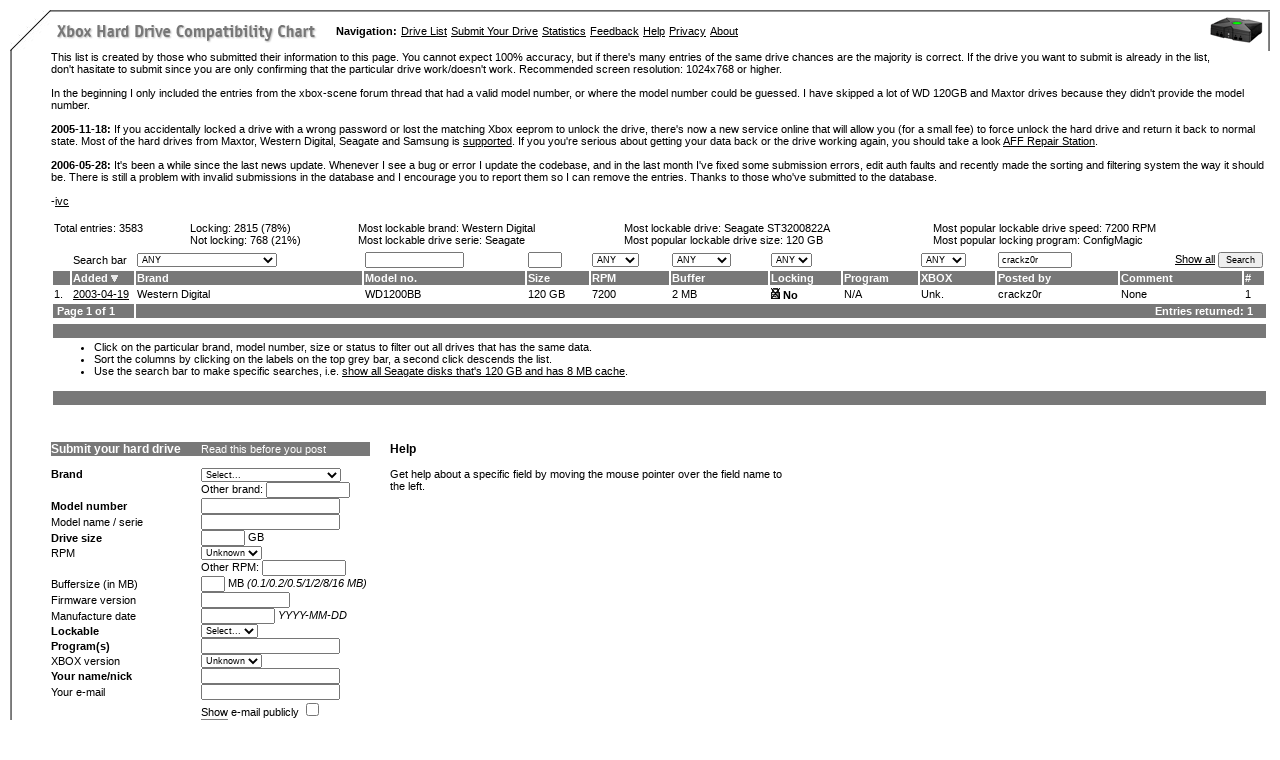

--- FILE ---
content_type: text/html; charset=UTF-8
request_url: https://xboxdrives.x-pec.com/?p=list&v_postedby=crackz0r&sort=dateadded
body_size: 8730
content:
<html>
<head>
<title>Xbox Hard Drive Compatibility Chart</title>
		<meta http-equiv="Content-Type" content="text/html; charset=iso-8859-1">
		<link href="styles.css" rel="stylesheet" media="screen">
		<!--
		<script type="text/javascript">
			function checkoption(form)
			{

		                if(form.fitting.value == "No") {
					form.working.options[form.working.selectedIndex].text="No";
					form.working.disabled=true;
					form.program.disabled=true;
		                } else {
					form.working.disabled=false;
					form.program.disabled=false;
					form.working.options[form.working.selectedIndex].text="Select...";
				}
		}

		</script>
		-->
</head>
<body leftmargin="0" topmargin="0" marginwidth="0" marginheight="0" style="margin: 10px" onload="return !showPopup('popnone', event);">

		<table id="Table_01" width="100%" border="0" cellpadding="0" cellspacing="0">
			<tr height="2">
				<td rowspan="2" colspan="2" valign="top" width="41" height="41">
			<img src="images/upper_left.jpg" width="41" height="41" alt=""></td>
				<td height="2" background="images/horizontal.gif"></td>
				<td width="2" height="2" background="images/horizontal.gif">
			</td>
			</tr>
			<tr height="39">
				<td height="39" valign="middle">
			                <table border="0" cellpadding="2" cellspacing="0" width="100%">
                        			<tr>
							<td><table border="0" cellpadding="0" cellspacing="4">
								<tr>
									<td width="275"><a href="http://xboxdrives.x-pec.com/"><img border=\"0\" src="images/xbox_title.gif" width="260" height="26"></a></td>
									<td><b>Navigation:</b></td>
									<td><a href="?p=list">Drive List</a></td>
									<td><a href="?p=list#add">Submit Your Drive</a></td>
																		<td><a href="?p=statistics">Statistics</a></td>
									<td><a href="?p=feedback">Feedback</a></td>
									<td><a href="?p=help">Help</a></td>
                                                                        <td><a href="?p=privacy">Privacy</a></td>
									<td><a href="?p=about">About</a></td>
								</tr>
							</table>
							</td>
							<td align="right"><img src="images/xbox_icon.gif">&nbsp;</td>
						</tr>
					</table>
				</td>
				<td width="2" height="39" background="images/vertical.jpg"></td>
			</tr>
			<tr>
		<td width="2" background="images/vertical.jpg">
			<img src="images/vertical.jpg" width="2" height="20" alt=""></td>
				<td width="39">
				</td>
				<td valign="top">

					
                <table style="float:right;margin: 2px 20px 2px 15px;" border="0" cellpadding="0" cellspacing="0">
                <tr><td align="center">
 <!-- Begin BidVertiser code -->
<SCRIPT LANGUAGE="JavaScript1.1" SRC="http://bdv.bidvertiser.com/BidVertiser.dbm?pid=451308&bid=1132491" type="text/javascript"></SCRIPT>
<noscript><a href="http://www.bidvertiser.com/bdv/BidVertiser/bdv_advertiser.dbm">pay per click advertising</a></noscript>
<!-- End BidVertiser code --> 
                </td></tr></table>This list is created by those who submitted their information to this 
page. You cannot expect 100% accuracy, but if there's many entries of the same drive chances 
are the majority is correct. If the drive you want to submit is already in the list, don't 
hasitate to submit since you are only confirming that the particular drive work/doesn't work.
Recommended screen resolution: 1024x768 or higher.<br>
<br>In the beginning I only included the entries from the xbox-scene forum thread that had 
a valid model number, or where the model number could be guessed. I have skipped a lot of WD 
120GB and Maxtor drives because they didn't provide the model number.<br>
<br>

<b>2005-11-18:</b> If you accidentally locked a drive with a wrong password or lost the matching 
Xbox eeprom to unlock the drive, there's now a new service online that will allow you (for a small fee)
to force unlock the hard drive and return it back to normal state. Most of the hard drives from Maxtor, 
Western Digital, Seagate and Samsung is <a href="http://www.hdd-tools.com/products/rrs/drives/" target="_blank">supported</a>. 
If you you're serious about getting your data back or the drive working again, you should take a look
<a href="http://www.hdd-tools.com/products/rrs/" target="_blank">AFF Repair Station</a>.<br>
<br>

<b>2006-05-28:</b> It's been a while since the last news update. Whenever I see a bug or error I 
update the codebase, and in the last month I've fixed some submission errors, edit auth faults and 
recently made the sorting and filtering system the way it should be. There is still a problem with 
invalid submissions in the database and I encourage you to report them so I can remove the entries. 
Thanks to those who've submitted to the database.<br>
<br>

 -<script language="JavaScript"><!--
        var n = "ivc";
        var d = "x-pec.com";
        document.write('<a href=\"mailto:' + n + '&#64;' + d + '\">');
        document.write('ivc</a>');
 // --></script><br>
<br>
		<table width="100%" border="0" cellspacing="2" cellpadding="1">
			<tr>
				<td valign="top">Total entries: 3583</td>
				
				<td>Locking: <a class="entry" href="?p=list&v_locking=Yes">2815 (78%)</a><br>Not locking: <a class="entry" href="?p=list&v_locking=No">768 (21%)</a></td>
				<td>Most lockable brand: <a class="entry" href="?p=list&v_locking=Yes&v_brand=Western Digital&sort=modelnum">Western Digital</a><br>Most lockable drive serie: Seagate </td>
				<td>Most lockable drive: <a class="entry" href="?p=list&v_locking=Yes&v_modelnum=ST3200822A">Seagate ST3200822A</a><br>Most popular lockable drive size: <a class="entry" href="?p=list&v_locking=Yes&v_size=120&sort=brand">120 GB</a></td>
				<td>Most popular lockable drive speed: <a class="entry" href="?p=list&v_locking=Yes&v_rpm=7200">7200 RPM</a><br>Most popular locking program: ConfigMagic</td>
			</tr>
		</table>
		<div align="center">
		<form method="get" action="?&v_postedby=crackz0r&sort=dateadded">
                <table width="100%" border="0" cellspacing="2" cellpadding="1">
		
                        <tr>
				<td><input type="hidden" name="p" value="list"></td>
                                <td>Search bar</td>
                                <td><select name="v_brand" size="1">
				<option value="">ANY</option><option>Acer</option><option>Baracuda</option><option>BarraCuda</option><option>Barracuda</option><option>BARRACUDA</option><option>barracuda</option><option>Belkin</option><option>Crucial</option><option>Deskstar</option><option>DeskStar</option><option>desktar</option><option>Diamond (Maxtor Generic)</option><option>diamondMax</option><option>ExcelStor</option><option>Fitwok</option><option>Fujitsu</option><option>hewlett packard</option><option>HGST</option><option>Hitachi</option><option>hynix</option><option>IBM</option><option>IDE Festplatte</option><option>initio</option><option>Inland</option><option>iomega</option><option>limited</option><option>Magnetic Data Technologies</option><option>mana ku tau</option><option>Maxtor</option><option>MAXTOR</option><option>maxtor</option><option>MDT</option><option>MediaMax</option><option>Microsoft</option><option>Momentus  Thin</option><option>Packard Bell</option><option>Platinum</option><option>PNY</option><option>Quantum</option><option>Samsung</option><option>SanDisk</option><option>Seagate</option><option>seagate</option><option>Seagate Technologies</option><option>Seagate Technology LLC.</option><option>Silicon Power</option><option>Silver</option><option>Sony</option><option>TeamGroup</option><option>Toshiba</option><option>TriGem</option><option>U.S. Logic</option><option>WD</option><option>WD Black</option><option>WD Blue</option><option>wd blue</option><option>WD Caviar</option><option>wd caviar</option><option>WD Caviar Blue</option><option>WD Caviar SE</option><option>Western Digital</option><option>WESTERN DIGITAL</option><option>western digital</option><option>Western Digital GreenPower</option>
				</select></td>
                                <td><input type="text" name="v_modelnum" value="" size="17" maxlength="50" border="0"></td>
                                <td><input type="text" name="v_size" value="" size="4" maxlength="50" border="0"></td>
                                <td><select name="v_rpm" size="1">
					<option value="">ANY</option><option>10000</option><option>4200</option><option>4500</option><option>5400</option><option>5600</option><option>5700</option><option>5760</option><option>5900</option><option>7200</option>
				</select></td>
                                <td><select name="v_buffersize" size="1">
					<option value="">ANY</option><option value="0">0 MB</option><option value="0.1">0.1 MB</option><option value="0.13">0.13 MB</option><option value="0.2">0.2 MB</option><option value="0.5">0.5 MB</option><option value="0.8">0.8 MB</option><option value="0000">0000 MB</option><option value="02">02 MB</option><option value="08">08 MB</option><option value="1">1 MB</option><option value="1.02">1.02 MB</option><option value="1000">1000 MB</option><option value="128">128 MB</option><option value="16">16 MB</option><option value="2">2 MB</option><option value="2.0">2.0 MB</option><option value="2/0">2/0 MB</option><option value="256">256 MB</option><option value="3">3 MB</option><option value="32">32 MB</option><option value="4">4 MB</option><option value="5">5 MB</option><option value="5.2">5.2 MB</option><option value="512">512 MB</option><option value="64">64 MB</option><option value="65">65 MB</option><option value="8">8 MB</option><option value="8.1">8.1 MB</option><option value="8.19">8.19 MB</option><option value="80">80 MB</option><option value="8192">8192 MB</option><option value="8455">8455 MB</option>
				 	</select>
				</td>
                                <!-- <td></td> -->
				
                                <td><select name="v_locking" size="1">
                                        <option value="">ANY</option><option>Yes</option><option>No</option>
                                </select></td>
				
				
                                <td></td>
                                <td><select name="v_version" size="1">
					<option value="">ANY</option><option>v1.0</option><option>v1.1</option><option>v1.2</option><option>v1.3</option><option>v1.4</option><option>v1.5</option><option>v1.6</option><option>v1.6b</option>
				</select></td>
				
                                <td><input type="text" name="v_postedby" value="crackz0r" size="12" maxlength="50" border="0"></td>
                                <td align="right" colspan="2"><a href="?p=list">Show all</a> <input type="submit" value="Search"></td>
                        </tr>

                        <tr>
				<td class="headerbar"></td>
                                <td class="headerbar"><a class="headerbar_text" href="?p=list&v_postedby=crackz0r&sort=dateadded&desc=1"><b>Added</b></a> <img src="images/arrow.gif" width="7" heigh="7"></td>
                                <td class="headerbar"><a class="headerbar_text" href="?p=list&v_postedby=crackz0r&sort=brand"><b>Brand</b></a> </td>
                                <td class="headerbar"><a class="headerbar_text" href="?p=list&v_postedby=crackz0r&sort=modelnum"><b>Model no.</b></a> </td>
                                <td class="headerbar"><a class="headerbar_text" href="?p=list&v_postedby=crackz0r&sort=size"><b>Size</b></a> </td>
                                <td class="headerbar"><a class="headerbar_text" href="?p=list&v_postedby=crackz0r&sort=rpm"><b>RPM</b></a> </td>
                                <td class="headerbar"><a class="headerbar_text" href="?p=list&v_postedby=crackz0r&sort=buffersize"><b>Buffer</b></a> </td>
                                <!-- <td class="headerbar"><span class="headerbar_text"><b>Firm.</b></span></td> -->
				                                <td class="headerbar"><a class="headerbar_text" href="?p=list&v_postedby=crackz0r&sort=locking"><b>Locking</b></a> </td>
				
				
                                <td class="headerbar"><span class="headerbar_text"><b>Program</b></span></td>
                                <td class="headerbar"><a class="headerbar_text" href="?p=list&v_postedby=crackz0r&sort=version"><b>XBOX</b></a> </td>
				
				<td class="headerbar"><a class="headerbar_text" href="?p=list&v_postedby=crackz0r&sort=postedby"><b>Posted by</b></a> </td>
                                <td class="headerbar"><span class="headerbar_text"><b>Comment</b></span></td>
				<td class="headerbar"><span class="headerbar_text"><b>#</b></span></td>
                        </tr>
			
                        <tr>
				<td>1.</td>
                                <td width="60"> <a href="?p=drive&did=54">2003-04-19</a></td>
                                <td><a class="entry" href="?p=list&v_brand=Western Digital">Western Digital</a></td>
                                <td><a class="entry" href="?p=list&v_modelnum=WD1200BB">WD1200BB</a></td>
                                <td><a class="entry" href="?p=list&v_size=120">120 GB</a></td>
                                <td><a class="entry" href="?p=list&v_rpm=7200">7200</a></td>
                                <td><a class="entry" href="?p=list&v_buffersize=2">2 MB</a></td>
                                <!-- <td>N/A</td> -->
				                                <td><img src="images/lockable-no.gif" width="9" height="11"> <b><a class="entry" href="?p=list&v_locking=No">No</a></b></td>
				
				
                                <td>N/A</td>
                                <td><a class="entry" href="?p=list&v_version=Unk.">Unk.</a></td>
				
                                <td><a class="entry" href="?p=list&v_postedby=crackz0r">crackz0r</a></td>
                                <td>None</td>
				<td>1</td>
                        </tr>

			<tr>
				<td class="headerbar" colspan="2"><span class="bottombar_text"><b>&nbsp;Page 1 of 1</b></span></td>
				<td class="headerbar" colspan="13" align="right"><span class="bottombar_text"><b>Entries returned: 1 &nbsp; &nbsp;</b></span></td>
			</tr>
			<tr>
				<td colspan="15"><div align="center">

				</div>
				</td>
			</tr>
			<tr>
				<td class="headerbar" colspan="15">&nbsp;</td>
			</tr>
			<tr>
				 <td colspan="15">
				<ul><li>Click on the particular brand, model number, size or status to filter out all drives that has the same data.
				<li>Sort the columns by clicking on the labels on the top grey bar, a second click descends the list.
				<li>Use the search bar to make specific searches, i.e. <a href="?p=list&v_brand=Seagate&v_modelnum=&v_size=120&v_rpm=&v_buffersize=8&v_locking=&v_version=&v_postedby=">show all Seagate disks that's 120 GB and has 8 MB cache</a>.
				</ul></td>
			</tr>
			<tr>
				<td class="headerbar" colspan="15">&nbsp;</td>
			</tr>
		</table>
		</form>
		<br><br>
		</div>

		<a name="add"></a>
		<script src="utility.js">dummy; needed for IE</script>
		<script src="popup.js">dummy; needed for IE</script>
		<style>
		.popup { POSITION: absolute; VISIBILITY: hidden; BACKGROUND-COLOR: #ffffff; LAYER-BACKGROUND-COLOR: yellow; width: 400; BORDER-LEFT: 0px solid black; BORDER-TOP: 0px solid black; BORDER-BOTTOM: 0px solid black; BORDER-RIGHT: 0px solid black; PADDING: 0px; z-index: 10 }
		</style>
		<table border="0" cellspacing="0" cellpadding="0">
			<tr>
				<td valign="top">
					<form action="?p=drive_info" method="post" name="">
						<table width="100%" border="0" cellspacing="0" cellpadding="0">
							<tr class="headerbar">
								<td><h3><span class="headerbar_text">Submit your hard drive</span></h3></td>
								<td><a class="headerbar_text" href="?p=important">Read this before you post</a></td>
							</tr>
							<tr>
								<td>&nbsp;</td>
								<td></td>
							</tr>
							<tr>
								<td onmouseover="return !showPopup('popbrand', event);" valign="top" width="150"><b>Brand</b></td>
								<td><select name="brand" size="1">
										<option value="">Select...</option><option>Acer</option><option>Baracuda</option><option>Barracuda</option><option>barracuda</option><option>BarraCuda</option><option>BARRACUDA</option><option>Barracuta</option><option>Belkin</option><option>Buffalo</option><option>buttox</option><option>compaq</option><option>Conner Tech</option><option>Crucial</option><option>Dekstar</option><option>Deskstar</option><option>DeskStar</option><option>desktar</option><option>Diamond (Maxtor Generic)</option><option>diamondMax</option><option>ExcelStor</option><option>Firecuda</option><option>Fitwok</option><option>Fujitsu</option><option>Goodram</option><option>hewlett packard</option><option>HGST</option><option>Hitachi</option><option>hynix</option><option>IBM</option><option>IDE Festplatte</option><option>initio</option><option>Inland</option><option>Intenso</option><option>iomega</option><option>Lacie</option><option>limited</option><option>Magnetic Data Technologies</option><option>mana ku tau</option><option>Maxtor</option><option>MAXTOR</option><option>maxtor</option><option>MDT</option><option>medalist</option><option>MediaMax</option><option>Microsoft</option><option>Momentus  Thin</option><option>Onedriver</option><option>Packard Bell</option><option>Platinum</option><option>PLAYSTATION</option><option>PNY</option><option>PUSKILL</option><option>quanta</option><option>Quantum</option><option>RANXIANA</option><option>Samsung</option><option>SanDisk</option><option>SE</option><option>Seagate</option><option>seagate</option><option>Seagate DESKTOP HDD</option><option>Seagate Technologies</option><option>Seagate Technology LLC.</option><option>siemens</option><option>Silicon Power</option><option>Silver</option><option>Sony</option><option>spinpoin</option><option>TeamGroup</option><option>Toshiba</option><option>TriGem</option><option>U.S. Logic</option><option>WD</option><option>WD Black</option><option>WD Blue</option><option>wd blue</option><option>WD Caviar</option><option>wd caviar</option><option>WD Caviar Blue</option><option>WD Caviar SE</option><option>WD Red NAS Hard Drive</option><option>Western Digital</option><option>WESTERN DIGITAL</option><option>western digital</option><option>Western Digital GreenPower</option>
									</select></td>
							</tr>
							<tr>
								<td onmouseover="return !showPopup('popbrand', event);"></td>
								<td>Other brand: <input type="text" name="brandother" value="" size="14" maxlength="100" border="0"></td>
							</tr>
							<tr>
								<td onmouseover="return !showPopup('popmodelnum', event);"><b>Model number</b></td>
								<td><input type="text" name="modelnum" value="" size="25" maxlength="50" border="0"></td>
							</tr>
							<tr>
								<td onmouseover="return !showPopup('popmodelname', event);">Model name / serie</td>
								<td><input type="text" name="modelname" value="" size="25" maxlength="50" border="0"></td>
							</tr>
							<tr>
								<td onmouseover="return !showPopup('popsize', event);"><b>Drive size</b></td>
								<td><input type="text" name="size" value="" size="6" maxlength="10" border="0"> GB</td>
							</tr>
							<tr>
								<td onmouseover="return !showPopup('poprpm', event);">RPM</td>
								<td><select name="rpm" size="1">
										<option value="">Unknown</option>
										<option >4500</option>
										<option >5400</option>
										<option >7200</option>
									</select></td>
							</tr>
							<tr>
								<td onmouseover="return !showPopup('poprpm', event);"></td>
								<td>Other RPM: <input type="text" name="rpmother" value="" size="14" maxlength="100" border="0"></td>
							</tr>
							<tr>
								<td onmouseover="return !showPopup('popbuffersize', event);">Buffersize (in MB)</td>
								<td><input type="text" name="buffersize" value="" size="2" maxlength="4" border="0"> MB <i>(0.1/0.2/0.5/1/2/8/16 MB)</i></td>
							</tr>
							<tr>
								<td onmouseover="return !showPopup('popfirmware', event);">Firmware version</td>
								<td><input type="text" name="firmware" value="" size="15" maxlength="15" border="0"></td>
							</tr>
							<tr>
								<td onmouseover="return !showPopup('popmanufdate', event);">Manufacture date</td>
								<td><input type="text" name="manufdate" value="" size="12" maxlength="30" border="0"> <i>YYYY-MM-DD</i></td>
							</tr>
							
							<tr>
								<td onmouseover="return !showPopup('poplocking', event);"><b>Lockable</b></td>
								<td><select name="locking" size="1">
								<option value="">Select...</option>
								<option >Yes</option>
								<option >No</option>
								</select></td>
							</tr>
							
							
							<tr>
								<td onmouseover="return !showPopup('popprogram', event);"><b>Program(s)</b></td>
								<td><input type="text" name="program" value="" size="25" maxlength="100" border="0"></td>
							</tr>
							<tr>
								<td onmouseover="return !showPopup('popversion', event);">XBOX version</td>
								<td><select name="version" size="1">
										

										<option value="">Unknown</option>
										<option >v1.0</option>
										<option >v1.1</option>
										<option >v1.2</option>
										<option >v1.3</option>
										<option >v1.4</option>
										<option >v1.5</option>
										<option >v1.6</option>
										<option >v1.6b</option>
									</select></td>
							</tr>
							
							<tr>
								<td onmouseover="return !showPopup('popname', event);"><b>Your name/nick</b></td>
								<td><input type="text" name="name" value="" size="25" maxlength="100" border="0"></td>
							</tr>
							<tr>
								<td onmouseover="return !showPopup('popemail', event);">Your e-mail</td>
								<td><input type="text" name="email" value="" size="25" maxlength="100" border="0"></td>
							</tr>
							<tr>
								<td onmouseover="return !showPopup('popemail', event);"></td>
								<td>Show e-mail publicly <input type="checkbox" name="emailshow" value="1" border="0" ></td>
							</tr>
							<tr>
								<td onmouseover="return !showPopup('popveri', event);"><b>Verification code</b></td>
								<td><img src="verification.php"> Code: <input type="text" name="verification" value="" size="8" maxlength="15" border="0"></td>
							</tr>
							<tr onmouseover="return !showPopup('popcomments', event);">
								<td colspan="2">Additional comments / Error messages / Problems</td>
							</tr>
							<tr onmouseover="return !showPopup('popcomments', event);">
								<td colspan="2"><textarea name="comments" rows="4" cols="60"></textarea></td>
							</tr>
							<tr>
								<td>* <b>BOLD</b> = Required<br>
								<script language="JavaScript"><!--
								var n = "ivc"; var d = "x-pec.com"; document.write('<a href=\"mailto:' + n + '&#64;' + d + '\">'); document.write('Report problems</a>');
								// --></script></td>
								<td><!-- yes its protected and checked --><input type="hidden" name="did" value="">
								<input type="hidden" name="code" value="">
								<input type="submit" name="submit" value="Submit info" border="0"></td>
							</tr>
						</table>
					</form>
					<br>
					<br>
					<br>
					<br>
				</td>
				<td rowspan="17" width="20">&nbsp;</td>
				<td valign="top" width="400">
					<div id="popnone" class="popup">
						<h3>Help</h3>
						<br>Get help about a specific field by moving the mouse pointer over the field name to the left.
					</div>
					<div id="popbrand" class="popup">
						<h3>Brand (Required)</h3>
						<br>Manufacturer of the drive, usually marked on top of the drive or on the package.<br>
						<br><table cellpadding="2" cellspacing="1" border="0" width="100%">
						<tr><td><a href="http://www.fujitsu.com/services/computing/storage/hdd/" target="_blank"><img src="images/fujitsu.gif" border="0"></a></td><td><a href="http://www.hgst.com/hdd/support/table.htm" target="_blank"><img src="images/hitachi.gif" border="0"></a></td></tr>
						<tr><td><a href="http://www.ibm.com/" target="_blank"><img src="images/ibm.gif" border="0"></a></td><td><a href="http://www.maxtor.com/en/products/ata/desktop/index.htm" target="_blank"><img src="images/maxtor.gif" border="0"></a></td></tr>
						<tr><td><a href="http://www.quantum.com" target="_blank"><img src="images/quantum.gif" border="0"></a></td><td><a href="http://www.samsung.com/Products/HardDiskDrive/index.htm" target="_blank"><img src="images/samsung.gif" border="0"></a></td></tr>
						<tr><td><a href="http://www.seagate.com/cda/products/discsales/guide/" target="_blank"><img src="images/seagate.gif" border="0"></a></td><td><a href="http://www.westerndigital.com/en/products/eide.asp" target="_blank"><img src="images/westerndigital.gif" border="0"></a></td></tr>
						</table><br>
						<br>All the trademarks mentioned on this web site are properties of their respective owners.
					</div>
					<div id="popmodelnum" class="popup">
						<h3>Model number (Required)</h3>
						<br>The model number is usally printed on top of the drive, or on the box if it's a retail kit. If you own a retail kit hard drive please post the retail number as the model number and put the model number printed on the hard drive as a comment.<br>
						If connected to a PC the model number can bee seened in the...
					<li>BIOS startup screen
					<li>Device Manager in Windows
					<li>cat /proc/ide/hdX/model in Linux
					<li>ConfigMagic for the Xbox can also detect the drive model information<br><br>
						<table cellpadding="2" cellspacing="1" border="0" width="100%">
						<tr align="center"><td><a href="images/fujitsu-drive-model.jpg" target="_blank"><img src="images/fujitsu-drive-model-thumb.jpg" border="0"></a><br>Fujitsu</td>
						<td><a href="images/seagate-drive-model.jpg" target="_blank"><img src="images/seagate-drive-model-thumb.jpg" border="0"></a><br>Seagate</td>
						<td><a href="images/westerndigital-drive-model.jpg" target="_blank"><img src="images/westerndigital-drive-model-thumb.jpg" border="0"></a><br>Western Digital</td></tr>
						<tr align="center"><td><a href="images/maxtor-drive-model.jpg" target="_blank"><img src="images/maxtor-drive-model-thumb.jpg" border="0"></a><br>Maxtor</td>
						<td><a href="images/samsung-drive-model.jpg" target="_blank"><img src="images/samsung-drive-model-thumb.jpg" border="0"></a><br>Samsung</td></tr>
						</table>
						<div align="center">Click for larger pictures</div>
					</div>
					<div id="popmodelname" class="popup">
						<h3>Model name</h3>
						<br>The model name is the retail or casual name for the drive without the brand name.<br>
						<br> For example: <br>Caviar for Western Digital drives<br>DiamondMax and MaXLine II for Maxtor drives<br>Barracuda for Seagate drives.<br>
						<br>Use <a href="http://www.google.com" target="_blank">google</a> and your model number to find this data.
					</div>
					<div id="popsize" class="popup">
						<h3>Size (Required)</h3>
						<br>This is the advertised drive size, not what the operation system detects.<br>
						<br>Sometimes there are two different sized listed on the drive, i.e 10.2 GB and 10 GB. The first is the actual data size, and the latter is the advertised size of the drive. Enter the advertised size.
					</div>
					<div id="poprpm" class="popup">
						<h3>RPM</h3>
						<br>Rotations per minute. Higher RPM normally equals to lower accesstime, but when used in the XBOX overheating can be a problem.<br>
						<br>Use <a href="http://www.google.com" target="_blank">google</a> and your model number to find this data.
					</div>
					<div id="popbuffersize" class="popup">
						<h3>Buffersize</h3>
						<br>Lot of new hard drives come with a large buffers, usual 8 MB. Regular/older drives got a buffer of 2 MB or 512 KB.<br>
						<br>Use <a href="http://www.google.com" target="_blank">google</a> and your model number to find this data.
					</div>
					<div id="popfirmware" class="popup">
						<h3>Firmware</h3>
						<br>The firmware is a microprogram stored in the ROM on the hard drive, and tells the host operation system what the drive is capable of. If there are reported lots problems with a specific model, supplying the firmware may filter out any firmware specific problems. <br>
						<br>You can find the firmware either printed on top of the drive, or use software to extract it, such as ATAPWD.
					</div>
					<div id="popmanufdate" class="popup">
						<h3>Manufacture date</h3>
						<br>The manufacture date is printed on top of the drive, usually it's pretty easy to spot. Don't post date codes thats hard to figure out.<br>
						<br>Use this format: YYYY-MM-DD (year-month-day)
					</div>
					<div id="poplocking" class="popup">
						<h3>Lockable (Required)</h3>
						<br>This indicates if the drive has "ATA Security Mode", or if you prefer the casual "Lockability". ConfigMagic, Evox, eepromer, unlockx, hdlock, are some of the programs able to lock or unlock a drive.<br>
						<br>Evox: In the "Settings / Info" menu you can check just right above the drive space if your drive is locked.<br>ConfigMagic: On the main screen, at the bottom you can check if you drive is locked.<br>
						<br>Please don't make assumptions, unless you have tried atleast two different methods.
					</div>
					<div id="popfitting" class="popup">
						<h3>Fitting (Required)</h3>
						<br>Make sure the network adapter fits/aligns to the IDE interface. Here are the two possible situations:<br>
						<br>Not fitting/aligning correctly:<br>
						<img src="images/ps2_not_fit.jpg" width="400" height="130"><br>
						<br>Fitting/aligning correctly:<br>
						<img src="images/ps2_fit.jpg" width="400" height="130">
						<br>I've seen reports that it's possible to modify the network adaptor but don't select 'Yes' if you have done such <a href="http://www.ps2newz.net/forums/showthread.php?t=22937&page=8&pp=15">modification</a>. Comment it instead.
					</div>
					<div id="popworking" class="popup">
						<h3>Working (Required)</h3>
						<br>If the hard drive is successfully installed and formatted on the PS2, and you are able to copy things to and from the hard drive, then I would consider that it works.<br>
						<br>Note: Using HDD Tool on drives smaller than 40 GB usially report &quotinvalid argument&quot, try DMS HDD Format tool instead.<br>
						<br><a href="?p=ps2_installation">Installation, Foratting, and Testing Guide</a>
					</div>
					<div id="popprogram" class="popup">
						<h3>Program (Required)</h3>
										<br>Program(s) used to lock, or tried to lock the drive. ConfigMagic, Evox, eepromer, unlockx, hdlock, are some of the programs.<br><br>Separate with commas.
					</div>
					<div id="popversion" class="popup">
						<h3>XBOX version</h3>
						
						<br>Version of the Xbox console used to test the drive. You can probe your Xbox's version <a href="http://www.xbox-scene.com/versions.php" target="_blank">here</a> [xbox-scene].<br>
						<br>The Xbox version may help finding any console specific conflicts.
					</div>
					<div id="popadaptor" class="popup">
						<h3>Network Adaptor (Required)</h3>
						<br>You either have the Ethernet Only Adaptor or the Ethernet and Modem Adaptor.<br>
						<img src="images/networkadaptors.jpg" width="320" height="320"><br><i>Credit to hdloader.com for the picture</i>
					</div>
					<div id="popname" class="popup">
						<h3>Your name/nick (Required)</h3>
						<br>This is used to distinguish between identical enteries by different contributors.
					</div>
					<div id="popemail" class="popup">
						<h3>Your email</h3>
						<br>Enter your e-mail address if you want to be able to edit your post later on, or want to be available for other people to contact you.<br>
						<br>You can check the &quot;Show publicly&quot; box if don't want show your e-mail address publicly on the drive's profile.<br>
						<br>NOTE: I will never publish your e-mail address if you don't agree to do so, never give your e-mail address to other parties, or spam your e-mail address with junk.<br>
						<br>Anti-spam-spiders techniques are in use if you show the e-mail address publicly.
					</div>
					<div id="popcomments" class="popup">
						<h3>Extra comments</h3>
						<br>Any additional comments that's related to the installation of the drive or may help other people.<br>
						
						<br>Why didn't the drive lock?<br>
						Does the drive produce much noise?<br>
						How much heat does the drive generate? Check Evox or XBMP.<br>
						How fast is FTP transfers?
						<br>Thanks to xbox-linux for inspiring me to use this brilliant menu system.
					</div>
					<!-- leave this blank div in here to make sure you can click anywhere on the document for MSIE 5 mac -->
					<div id="blankDiv" style="position: absolute; left: 0; top: 0; visibility: hidden"></div>
				</td>
			</tr>
		</table>
					<br>
					<br>
					<div align="center">
					<!-- Donate to help keep the costs down to run this site.
					<form action="https://www.paypal.com/cgi-bin/webscr" method="post">
					<input type="hidden" name="cmd" value="_xclick">
					<input type="hidden" name="business" value="ivc@x-pec.com">
					<input type="hidden" name="item_name" value="Xbox Harddrives Compatibility Fund">
					<input type="hidden" name="no_note" value="1">
					<input type="hidden" name="currency_code" value="USD">
					<input type="hidden" name="tax" value="0">
					<input type="image" src="http://www.paypal.com/images/x-click-but21.gif" border="0" name="submit"></p>
					</form>
					<br> -->
<!--
<style type="text/css">
@import url(http://www.google.com/cse/api/branding.css);
</style>
<div class="cse-branding-bottom" style="background-color:#FFFFFF;color:#000000;width:400px">
  <div class="cse-branding-form">
    <form action="http://xboxdrives.x-pec.com/cse" id="cse-search-box">
    <div style="display:inline;width:80px;float:right;text-align:left;font-size:0.9em"><img src="http://www.google.com/images/poweredby_transparent/poweredby_FFFFFF.gif" alt="Google" /><br />
    Custom Search</div>
      <div style="display:inline">Search profiles:
        <input type="hidden" name="cx" value="<br />
<b>Fatal error</b>:  Call to a member function getcseid() on null in <b>/usr/home/ivc/public_html/sites/xboxdrives/index.php</b> on line <b>194</b><br />


--- FILE ---
content_type: text/css
request_url: https://xboxdrives.x-pec.com/styles.css
body_size: 339
content:

a:link {color: #000000; text-decoration: underline }
a:visited { color: #000000; text-decoration: underline }
a:hover {color: #000000; text-decoration: none }
a:active { color: #000000; text-decoration: underline }

body { color: #000000; font-size: 11px; font-family: Arial, Verdana, Helvetica; background-color: #FFFFFF; }
td {font-size: 11px; color: #000000; font-family: Arial, Verdana, Helvetica; }
input,select,textarea,option { font-size: 9px; font-family: Arial, Verdana, Helvetica }
h2 {font-size: 14px; color: #000000; margin: 0px; font-family: Arial, Verdana, Helvetica; }
h3 {font-size: 12px; color: #000000; margin: 0px; font-family: Arial, Verdana, Helvetica; }

.headerbar { background-color: #787878 }
.headerbar_text { color: #FFFFFF; text-decoration: none }
.bottombar_text { color: #FFFFFF; text-decoration: none }
a:link.entry { text-decoration: none }
a:visited.entry { text-decoration: none }
a:link.headerbar_text { color: #FFFFFF; text-decoration: none }
a:visited.headerbar_text { color: #FFFFFF; text-decoration: none }
a:link.bottombar_text { color: #FFFFFF; text-decoration: underline }
a:visited.bottombar_text { color: #FFFFFF; text-decoration: underline }

.dup { background-color: #ffffff; font-size: 8pt; height: 1 }
.latest { background-color: #cccccc; font-size: 8pt; height: 1 }

